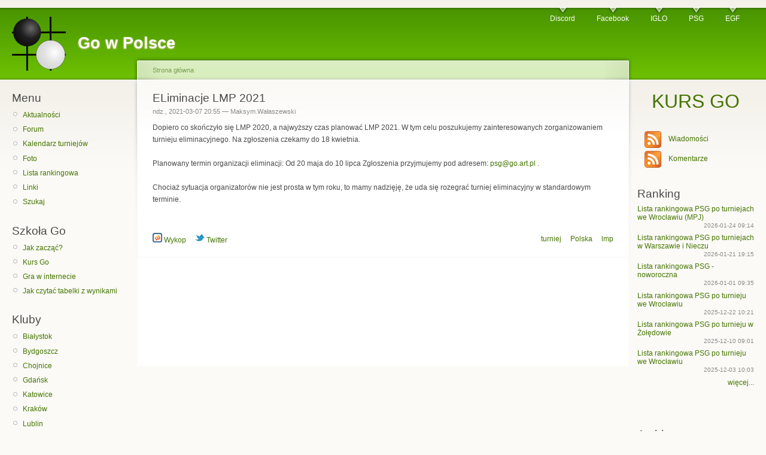

--- FILE ---
content_type: text/html; charset=utf-8
request_url: https://go.art.pl/n/2021/03/eliminacje-lmp-2021
body_size: 4735
content:
<!DOCTYPE html PUBLIC "-//W3C//DTD XHTML 1.0 Strict//EN"
  "http://www.w3.org/TR/xhtml1/DTD/xhtml1-strict.dtd">
<html xmlns="http://www.w3.org/1999/xhtml" xml:lang="pl" lang="pl" dir="ltr">
  <head>
<meta http-equiv="Content-Type" content="text/html; charset=utf-8" />
    <title>ELiminacje LMP 2021 | Go w Polsce</title>
    <meta http-equiv="Content-Type" content="text/html; charset=utf-8" />
<meta property="fb:app_id" content="310653598948337"/>

<meta property="og:title" content="ELiminacje LMP 2021"/>
<meta property="og:site_name" content="Go w Polsce"/>

<link rel="shortcut icon" href="/sites/default/files/goart_favicon.png" type="image/x-icon" />
	<meta property="og:image" content="http://go.art.pl/sites/default/files/goart_logo.png"/>
    <link type="text/css" rel="stylesheet" media="all" href="/sites/default/files/css/css_b9a820aaab177765897c53f51fe908c9.css" />
<link type="text/css" rel="stylesheet" media="print" href="/sites/default/files/css/css_cdd797edd37d0e04a78cca57b7b9de8e.css" />
    <script type="text/javascript" src="/sites/default/files/js/js_307fdfb1b9368ee9b9c4c26a7fc910fd.js"></script>
<script type="text/javascript">
<!--//--><![CDATA[//><!--
jQuery.extend(Drupal.settings, { "basePath": "/", "googleanalytics": { "trackOutbound": 1, "trackMailto": 1, "trackDownload": 1, "trackDownloadExtensions": "7z|aac|arc|arj|asf|asx|avi|bin|csv|doc|exe|flv|gif|gz|gzip|hqx|jar|jpe?g|js|mp(2|3|4|e?g)|mov(ie)?|msi|msp|pdf|phps|png|ppt|qtm?|ra(m|r)?|sea|sit|tar|tgz|torrent|txt|wav|wma|wmv|wpd|xls|xml|z|zip" } });
//--><!]]>
</script>
<script type="text/javascript">
<!--//--><![CDATA[//><!--
eidogoConfig = { theme: 'compact', skipCss: true, mode: 'view', showNavTree: false, showComments: true, showPlayerInfo: true, enableShortcuts: true, };
//--><!]]>
</script>
    <!--[if lt IE 7]>
      <link type="text/css" rel="stylesheet" media="all" href="/sites/default/themes/goart/fix-ie.css" />    <![endif]-->
  </head>
  <body class="sidebars">

<!-- Layout -->
  <div id="header-region" class="clear-block"></div>

  <div id="wrapper">
    <div id="container" class="clear-block">

      <div id="header">
        <div id="logo-floater">
        <h1><a href="/" title="Go w Polsce"><img src="/sites/default/files/goart_logo.png" alt="Go w Polsce" id="logo" /><span>Go w Polsce</span></a></h1>        </div>

                  <ul class="links primary-links"><li class="menu-2401 first"><a href="https://discord.gg/uJsSGBD" title="Serwer społeczności goistów na platformie Discord – Go / Baduk / Weiqi Polska">Discord</a></li>
<li class="menu-2400"><a href="https://www.facebook.com/groups/polscy.goisci" title="Grupa społeczności na Facebooku – Go / Baduk / Weiqi Polska">Facebook</a></li>
<li class="menu-2416"><a href="https://iglo.szalenisamuraje.org/" title="Internetowa Liga Go O! - IGLO">IGLO</a></li>
<li class="menu-141"><a href="https://psg.go.art.pl" title="Polskie Stowarzyszenie Go">PSG</a></li>
<li class="menu-214 last"><a href="https://www.eurogofed.org/" title="Europejska Federacja Go">EGF</a></li>
</ul>                                  
      </div> <!-- /header -->

              <div id="sidebar-left" class="sidebar">
                    <div id="block-menu-menu-mainmenu" class="clear-block block block-menu">

  <h2>Menu</h2>

  <div class="content"><ul class="menu"><li class="leaf first"><a href="/" title="">Aktualności</a></li>
<li class="leaf"><a href="/forum-go" title="">Forum</a></li>
<li class="leaf"><a href="/polski-kalendarz-turniejowy-2026" title="Polski kalendarz turniejowy 2026">Kalendarz turniejów</a></li>
<li class="leaf"><a href="/foto" title="Foto">Foto</a></li>
<li class="leaf"><a href="http://ranking.go.art.pl/kyudan/lista_psg.htm" title="Lista rankingowa Polskiego Stowarzyszenia Go">Lista rankingowa</a></li>
<li class="leaf"><a href="/linki" title="">Linki</a></li>
<li class="leaf last"><a href="/search" title="">Szukaj</a></li>
</ul></div>
</div>
<div id="block-menu-menu-dla-poczatkujacych" class="clear-block block block-menu">

  <h2>Szkoła Go</h2>

  <div class="content"><ul class="menu"><li class="leaf first"><a href="/jak-zaczac" title="">Jak zacząć?</a></li>
<li class="leaf"><a href="https://kursgo.pl" title="">Kurs Go</a></li>
<li class="leaf"><a href="/gra-w-internecie" title="">Gra w internecie</a></li>
<li class="leaf last"><a href="/jak-czytac-tabelki-z-wynikami" title="">Jak czytać tabelki z wynikami</a></li>
</ul></div>
</div>
<div id="block-menu-menu-kluby" class="clear-block block block-menu">

  <h2>Kluby</h2>

  <div class="content"><ul class="menu"><li class="leaf first"><a href="https://www.facebook.com/GoBialystok/" title="Białostocki Klub Go">Białystok</a></li>
<li class="leaf"><a href="http://bydgoszcz.go.art.pl/" title="">Bydgoszcz</a></li>
<li class="leaf"><a href="https://www.facebook.com/groups/387899213165463" title="Chojnicka Sekcja Go">Chojnice</a></li>
<li class="leaf"><a href="https://www.facebook.com/GdanskiKlubGo" title="Gdański Klub Go">Gdańsk</a></li>
<li class="leaf"><a href="https://szkolago.pl/slaski-klub-go" title="Śląski Klub Go">Katowice</a></li>
<li class="leaf"><a href="https://krakow.go.art.pl" title="">Kraków</a></li>
<li class="leaf"><a href="https://www.facebook.com/KlubGoLublin" title="">Lublin</a></li>
<li class="leaf"><a href="https://www.facebook.com/groups/234672149913513/" title="Olsztyński Klub Go &quot;Kosumi&quot;">Olsztyn</a></li>
<li class="leaf"><a href="https://poznan.go.art.pl" title="">Poznań</a></li>
<li class="leaf"><a href="https://go.art.pl/Rzeszow" title="Rzeszowski Klub Go &quot;Let&#039;s GO Rzeszów&quot;">Rzeszów</a></li>
<li class="leaf"><a href="https://sabatblog.org/klub-go-sandomierz/" title="Klub Go Sandomierz">Sandomierz</a></li>
<li class="leaf"><a href="https://szczecin.go.art.pl/" title="Porfirion">Szczecin</a></li>
<li class="leaf"><a href="https://torun.go.art.pl/" title="">Toruń</a></li>
<li class="leaf"><a href="https://warszawa.go.art.pl/" title="Warszawski Klub Go">Warszawa</a></li>
<li class="leaf last"><a href="https://wroclaw.go.art.pl/" title="">Wrocław</a></li>
</ul></div>
</div>
<div id="block-menu-menu-turnieje" class="clear-block block block-menu">

  <h2>Zestawienia</h2>

  <div class="content"><ul class="menu"><li class="leaf first"><a href="/mistrzostwa/lmp" title="">Mistrzostwa Polski</a></li>
<li class="leaf"><a href="/mistrzostwa/mpk" title="">Mistrzostwa Polski Kobiet</a></li>
<li class="leaf"><a href="/mistrzostwa/mpj" title="">Mistrzostwa Polski Juniorów</a></li>
<li class="leaf"><a href="/mistrzostwa/mpp" title="">Mistrzostwa Polski Par</a></li>
<li class="leaf"><a href="/grand-prix-psg" title="">Grand Prix PSG</a></li>
<li class="leaf"><a href="https://lsg.go.art.pl" title="">Letnia Szkoła Go</a></li>
<li class="leaf"><a href="/msie" title="">Mistrzostwa Świata i Europy</a></li>
<li class="leaf last"><a href="/system-psg" title="">System Rankingowy PSG</a></li>
</ul></div>
</div>
<div id="block-user-0" class="clear-block block block-user">

  <h2>Logowanie</h2>

  <div class="content"><form action="/n/2021/03/eliminacje-lmp-2021?destination=node%2F2104"  accept-charset="UTF-8" method="post" id="user-login-form">
<div><div class="form-item" id="edit-name-wrapper">
 <label for="edit-name">Nazwa użytkownika: <span class="form-required" title="Wypełnienie pola jest wymagane.">*</span></label>
 <input type="text" maxlength="60" name="name" id="edit-name" size="15" value="" class="form-text required" />
</div>
<div class="form-item" id="edit-pass-wrapper">
 <label for="edit-pass">Hasło: <span class="form-required" title="Wypełnienie pola jest wymagane.">*</span></label>
 <input type="password" name="pass" id="edit-pass"  maxlength="60"  size="15"  class="form-text required" />
</div>
<input type="submit" name="op" id="edit-submit" value="Zaloguj"  class="form-submit" />
<div class="item-list"><ul><li class="first last"><a href="/user/password" title="Umożliwia uzyskanie nowego hasła.">Prześlij nowe hasło</a></li>
</ul></div><input type="hidden" name="form_build_id" id="form-f1faf70caf1a881b88ae27a738b7409e" value="form-f1faf70caf1a881b88ae27a738b7409e"  />
<input type="hidden" name="form_id" id="edit-user-login-block" value="user_login_block"  />

</div></form>
</div>
</div>
        </div>
      
      <div id="center"><div id="squeeze"><div class="right-corner"><div class="left-corner">
          <div class="breadcrumb"><a href="/">Strona główna</a></div>                              <h2>ELiminacje LMP 2021</h2>                                                  <div class="clear-block">
            <div id="node-2104" class="node">



      <span class="submitted">ndz., 2021-03-07 20:55 — Maksym.Wałaszewski</span>
  
  <div class="content clear-block">
    Dopiero co skończyło się LMP 2020, a najwyższy czas planować LMP 2021. W tym celu poszukujemy zainteresowanych zorganizowaniem turnieju eliminacyjnego. Na zgłoszenia czekamy do 18 kwietnia. <br /><br />
Planowany termin organizacji eliminacji: Od 20 maja do 10 lipca
Zgłoszenia przyjmujemy pod adresem: <a href="mailto:psg@go.art.pl">psg@go.art.pl</a> . <br /><br />
Chociaż sytuacja organizatorów nie jest prosta w tym roku, to mamy nadzięję, że uda się rozegrać turniej eliminacyjny w standardowym terminie.<div class="fb-social-like-widget"><fb:like  href="https://go.art.pl/n/2021/03/eliminacje-lmp-2021" send="false" layout="standard" show_faces="true" width="350" action="like" font="verdana" colorscheme="light"></fb:like></div>  </div>

  <div class="clear-block">
    <div class="meta">
      
      <div class="terms"><ul class="links inline"><li class="taxonomy_term_6 first"><a href="/taxonomy/term/6" rel="tag" title="">turniej</a></li>
<li class="taxonomy_term_58"><a href="/taxonomy/term/58" rel="tag" title="">Polska </a></li>
<li class="taxonomy_term_15 last"><a href="/taxonomy/term/15" rel="tag" title="Liga Mistrzostw Polski">lmp</a></li>
</ul></div>
        </div>

          <div class="links"><ul class="links inline"><li class="service-links--pl-wykop first"><a href="http://www.wykop.pl/dodaj?url=https%3A%2F%2Fgo.art.pl%2Fn%2F2021%2F03%2Feliminacje-lmp-2021&amp;title=ELiminacje%20LMP%202021" title="Add to Wykop" class="service-links--pl-wykop" rel="nofollow"><img src="/sites/all/modules/service_links/images/_pl_wykop.png" alt="Wykop" title="" width="16" height="16" /> Wykop</a></li>
<li class="service-links-twitter last"><a href="http://twitter.com/share?url=https%3A%2F%2Fgo.art.pl%2Fn%2F2021%2F03%2Feliminacje-lmp-2021&amp;text=ELiminacje%20LMP%202021" title="Share this on Twitter" class="service-links-twitter" rel="nofollow"><img src="/sites/all/modules/service_links/images/twitter.png" alt="Twitter" title="" width="16" height="16" /> Twitter</a></li>
</ul></div>
      </div>

</div>
          </div>
                </div></div></div></div> <!-- /.left-corner, /.right-corner, /#squeeze, /#center -->

              <div id="sidebar-right" class="sidebar">
                    <div id="block-block-7" class="clear-block block block-block">


  <div class="content"><p style="text-align: center;"><span style="font-size: xx-large"><a href="http://kursgo.pl">KURS GO</a></span></p>
</div>
</div>
<div id="block-block-2" class="clear-block block block-block">


  <div class="content"><ul class="feed-list">
<li><a class="feed" href="http://go.art.pl/rss.xml"><img src="/static/images/icons/feed-icon-28x28.png" alt="" /></a><a class="feed" href="http://go.art.pl/rss.xml">Wiadomości</a></li>
<li><a class="feed" href="http://go.art.pl/comments-rss.xml"><img src="/static/images/icons/feed-icon-28x28.png" alt="" /></a><a class="feed" href="http://go.art.pl/comments-rss.xml">Komentarze</a></li>
</ul></div>
</div>
<div id="block-views-MiniNews-block_1" class="clear-block block block-views">

  <h2>Ranking</h2>

  <div class="content"><div class="view view-MiniNews view-id-MiniNews view-display-id-block_1 view-dom-id-1">
    
  
  
      <div class="view-content">
        <div class="views-row views-row-1 views-row-odd views-row-first">
      
  <div class="views-field-title">
                <span class="field-content"><a href="/mn/2026/01/lista-rankingowa-psg-po-turniejach-we-wroclawiu-mpj">Lista rankingowa PSG po turniejach we Wrocławiu (MPJ)</a></span>
  </div>
  
  <div class="views-field-created">
                <span class="field-content">2026-01-24 09:14</span>
  </div>
  </div>
  <div class="views-row views-row-2 views-row-even">
      
  <div class="views-field-title">
                <span class="field-content"><a href="/mn/2026/01/lista-rankingowa-psg-po-turniejach-w-warszawie-i-nieczu">Lista rankingowa PSG po turniejach w Warszawie i Nieczu</a></span>
  </div>
  
  <div class="views-field-created">
                <span class="field-content">2026-01-21 19:15</span>
  </div>
  </div>
  <div class="views-row views-row-3 views-row-odd">
      
  <div class="views-field-title">
                <span class="field-content"><a href="/mn/2026/01/lista-rankingowa-psg-noworoczna">Lista rankingowa PSG - noworoczna</a></span>
  </div>
  
  <div class="views-field-created">
                <span class="field-content">2026-01-01 09:35</span>
  </div>
  </div>
  <div class="views-row views-row-4 views-row-even">
      
  <div class="views-field-title">
                <span class="field-content"><a href="/mn/2025/12/lista-rankingowa-psg-po-turnieju-we-wroclawiu-0">Lista rankingowa PSG po turnieju we Wrocławiu</a></span>
  </div>
  
  <div class="views-field-created">
                <span class="field-content">2025-12-22 10:21</span>
  </div>
  </div>
  <div class="views-row views-row-5 views-row-odd">
      
  <div class="views-field-title">
                <span class="field-content"><a href="/mn/2025/12/lista-rankingowa-psg-po-turnieju-w-zoledowie">Lista rankingowa PSG po turnieju w Żołędowie</a></span>
  </div>
  
  <div class="views-field-created">
                <span class="field-content">2025-12-10 09:01</span>
  </div>
  </div>
  <div class="views-row views-row-6 views-row-even views-row-last">
      
  <div class="views-field-title">
                <span class="field-content"><a href="/mn/2025/12/lista-rankingowa-psg-po-turnieju-we-wroclawiu">Lista rankingowa PSG po turnieju we Wrocławiu</a></span>
  </div>
  
  <div class="views-field-created">
                <span class="field-content">2025-12-03 10:03</span>
  </div>
  </div>
    </div>
  
  
  
      
<div class="more-link">
  <a href="/mininews">
    więcej...  </a>
</div>
  
  
  
</div> </div>
</div>
<div id="block-fb_social_likebox-likebox" class="clear-block block block-fb_social_likebox">


  <div class="content"><fb:like-box  href="http://www.facebook.com/GowPolsce" width="210" height="260" colorscheme="light" connections="6" stream="false" header="false"></fb:like-box></div>
</div>
<div id="block-views-archive-block" class="clear-block block block-views">

  <h2>Archiwum</h2>

  <div class="content"><div class="view view-archive view-id-archive view-display-id-block view-dom-id-2">
    
  
  
      <div class="view-content">
      <div class="item-list">
  <ul class="views-summary">
      <li><a href="/archive/202601">styczeń 2026</a>
              (5)
          </li>
      <li><a href="/archive/202512">grudzień 2025</a>
              (3)
          </li>
      <li><a href="/archive/202511">listopad 2025</a>
              (4)
          </li>
      <li><a href="/archive/202510">październik 2025</a>
              (5)
          </li>
      <li><a href="/archive/202509">wrzesień 2025</a>
              (6)
          </li>
      <li><a href="/archive/202508">sierpień 2025</a>
              (8)
          </li>
      <li><a href="/archive/202507">lipiec 2025</a>
              (9)
          </li>
      <li><a href="/archive/202506">czerwiec 2025</a>
              (5)
          </li>
      <li><a href="/archive/202505">maj 2025</a>
              (4)
          </li>
      <li><a href="/archive/202504">kwiecień 2025</a>
              (2)
          </li>
      <li><a href="/archive/202503">marzec 2025</a>
              (4)
          </li>
      <li><a href="/archive/202502">luty 2025</a>
              (2)
          </li>
      <li><a href="/archive/202501">styczeń 2025</a>
              (5)
          </li>
      <li><a href="/archive/202412">grudzień 2024</a>
              (5)
          </li>
      <li><a href="/archive/202411">listopad 2024</a>
              (10)
          </li>
      <li><a href="/archive/202410">październik 2024</a>
              (4)
          </li>
      <li><a href="/archive/202409">wrzesień 2024</a>
              (6)
          </li>
      <li><a href="/archive/202408">sierpień 2024</a>
              (1)
          </li>
      <li><a href="/archive/202407">lipiec 2024</a>
              (5)
          </li>
      <li><a href="/archive/202406">czerwiec 2024</a>
              (9)
          </li>
    </ul>
</div>
    </div>
  
      <div class="item-list"><ul class="pager"><li class="pager-previous first">&nbsp;</li>
<li class="pager-current">1 of 11</li>
<li class="pager-next last"><a href="/n/2021/03/eliminacje-lmp-2021?page=1" class="active">››</a></li>
</ul></div>  
  
  
  
  
</div> </div>
</div>
        </div>
      
    </div> <!-- /container -->
  </div>

  <div id="footer-region" class="clear-block"><div id="block-block-1" class="clear-block block block-block">


  <div class="content">Hosting zapewnia <a href="https://psg.go.art.pl">Polskie Stowarzyszenie Go</a></div>
</div>
</div>
<!-- /layout -->

  <div id="fb-root"></div><script type="text/javascript">
     window.fbAsyncInit = function() {
       FB.init({
         appId: "310653598948337",
         status: true, 
         cookie: true,
         xfbml: true,
         channelUrl: "https://go.art.pl/fb_social/channel"
       });
       
       FB.Event.subscribe("edge.create", function(href, widget) {
_gaq.push(["_trackEvent", "Facebook like", "Drupal", href]);
});
       
         
     };
     (function() {
       var e = document.createElement('script'); 
       e.async = true;
       e.src = document.location.protocol + '//connect.facebook.net/pl_PL/all.js';
       document.getElementById('fb-root').appendChild(e);
     }());
  </script><script type="text/javascript">
<!--//--><![CDATA[//><!--
var _gaq = _gaq || [];_gaq.push(["_setAccount", "UA-7576816-2"]);_gaq.push(['_setCustomVar', 1, "User roles", "anonymous user", 2]);_gaq.push(["_trackPageview"]);(function() {var ga = document.createElement("script");ga.type = "text/javascript";ga.async = true;ga.src = ("https:" == document.location.protocol ? "https://ssl" : "http://www") + ".google-analytics.com/ga.js";var s = document.getElementsByTagName("script")[0];s.parentNode.insertBefore(ga, s);})();
//--><!]]>
</script>
<script type="text/javascript">//<![CDATA[
$(document).ready(function() {
  var editbox = $('#edit-name');
  if (editbox.val() == 'Anonymous' || editbox.val() == 'Anonim') {
    editbox.val('');
  }
});//]]></script>
  </body>
</html>


--- FILE ---
content_type: text/html; charset=utf-8
request_url: https://go.art.pl/n/2021/03/player/css/player.css
body_size: 9175
content:
<!DOCTYPE html PUBLIC "-//W3C//DTD XHTML 1.0 Strict//EN"
  "http://www.w3.org/TR/xhtml1/DTD/xhtml1-strict.dtd">
<html xmlns="http://www.w3.org/1999/xhtml" xml:lang="pl" lang="pl" dir="ltr">
  <head>
<meta http-equiv="Content-Type" content="text/html; charset=utf-8" />
    <title>Go w Polsce</title>
    <meta http-equiv="Content-Type" content="text/html; charset=utf-8" />
<meta property="fb:app_id" content="310653598948337"/>

<link rel="shortcut icon" href="/sites/default/files/goart_favicon.png" type="image/x-icon" />
	<meta property="og:image" content="http://go.art.pl/sites/default/files/goart_logo.png"/>
    <link type="text/css" rel="stylesheet" media="all" href="/sites/default/files/css/css_84838fe4bff5348511e57f6d8999111c.css" />
<link type="text/css" rel="stylesheet" media="print" href="/sites/default/files/css/css_cdd797edd37d0e04a78cca57b7b9de8e.css" />
    <script type="text/javascript" src="/sites/default/files/js/js_307fdfb1b9368ee9b9c4c26a7fc910fd.js"></script>
<script type="text/javascript">
<!--//--><![CDATA[//><!--
jQuery.extend(Drupal.settings, { "basePath": "/", "googleanalytics": { "trackOutbound": 1, "trackMailto": 1, "trackDownload": 1, "trackDownloadExtensions": "7z|aac|arc|arj|asf|asx|avi|bin|csv|doc|exe|flv|gif|gz|gzip|hqx|jar|jpe?g|js|mp(2|3|4|e?g)|mov(ie)?|msi|msp|pdf|phps|png|ppt|qtm?|ra(m|r)?|sea|sit|tar|tgz|torrent|txt|wav|wma|wmv|wpd|xls|xml|z|zip" } });
//--><!]]>
</script>
<script type="text/javascript">
<!--//--><![CDATA[//><!--
eidogoConfig = { theme: 'compact', skipCss: true, mode: 'view', showNavTree: false, showComments: true, showPlayerInfo: true, enableShortcuts: true, };
//--><!]]>
</script>
    <!--[if lt IE 7]>
      <link type="text/css" rel="stylesheet" media="all" href="/sites/default/themes/goart/fix-ie.css" />    <![endif]-->
  </head>
  <body class="sidebars">

<!-- Layout -->
  <div id="header-region" class="clear-block"></div>

  <div id="wrapper">
    <div id="container" class="clear-block">

      <div id="header">
        <div id="logo-floater">
        <h1><a href="/" title="Go w Polsce"><img src="/sites/default/files/goart_logo.png" alt="Go w Polsce" id="logo" /><span>Go w Polsce</span></a></h1>        </div>

                  <ul class="links primary-links"><li class="menu-2401 first"><a href="https://discord.gg/uJsSGBD" title="Serwer społeczności goistów na platformie Discord – Go / Baduk / Weiqi Polska">Discord</a></li>
<li class="menu-2400"><a href="https://www.facebook.com/groups/polscy.goisci" title="Grupa społeczności na Facebooku – Go / Baduk / Weiqi Polska">Facebook</a></li>
<li class="menu-2416"><a href="https://iglo.szalenisamuraje.org/" title="Internetowa Liga Go O! - IGLO">IGLO</a></li>
<li class="menu-141"><a href="https://psg.go.art.pl" title="Polskie Stowarzyszenie Go">PSG</a></li>
<li class="menu-214 last"><a href="https://www.eurogofed.org/" title="Europejska Federacja Go">EGF</a></li>
</ul>                                  
      </div> <!-- /header -->

              <div id="sidebar-left" class="sidebar">
                    <div id="block-menu-menu-mainmenu" class="clear-block block block-menu">

  <h2>Menu</h2>

  <div class="content"><ul class="menu"><li class="leaf first"><a href="/" title="">Aktualności</a></li>
<li class="leaf"><a href="/forum-go" title="">Forum</a></li>
<li class="leaf"><a href="/polski-kalendarz-turniejowy-2026" title="Polski kalendarz turniejowy 2026">Kalendarz turniejów</a></li>
<li class="leaf"><a href="/foto" title="Foto">Foto</a></li>
<li class="leaf"><a href="http://ranking.go.art.pl/kyudan/lista_psg.htm" title="Lista rankingowa Polskiego Stowarzyszenia Go">Lista rankingowa</a></li>
<li class="leaf"><a href="/linki" title="">Linki</a></li>
<li class="leaf last"><a href="/search" title="">Szukaj</a></li>
</ul></div>
</div>
<div id="block-menu-menu-dla-poczatkujacych" class="clear-block block block-menu">

  <h2>Szkoła Go</h2>

  <div class="content"><ul class="menu"><li class="leaf first"><a href="/jak-zaczac" title="">Jak zacząć?</a></li>
<li class="leaf"><a href="https://kursgo.pl" title="">Kurs Go</a></li>
<li class="leaf"><a href="/gra-w-internecie" title="">Gra w internecie</a></li>
<li class="leaf last"><a href="/jak-czytac-tabelki-z-wynikami" title="">Jak czytać tabelki z wynikami</a></li>
</ul></div>
</div>
<div id="block-menu-menu-kluby" class="clear-block block block-menu">

  <h2>Kluby</h2>

  <div class="content"><ul class="menu"><li class="leaf first"><a href="https://www.facebook.com/GoBialystok/" title="Białostocki Klub Go">Białystok</a></li>
<li class="leaf"><a href="http://bydgoszcz.go.art.pl/" title="">Bydgoszcz</a></li>
<li class="leaf"><a href="https://www.facebook.com/groups/387899213165463" title="Chojnicka Sekcja Go">Chojnice</a></li>
<li class="leaf"><a href="https://www.facebook.com/GdanskiKlubGo" title="Gdański Klub Go">Gdańsk</a></li>
<li class="leaf"><a href="https://szkolago.pl/slaski-klub-go" title="Śląski Klub Go">Katowice</a></li>
<li class="leaf"><a href="https://krakow.go.art.pl" title="">Kraków</a></li>
<li class="leaf"><a href="https://www.facebook.com/KlubGoLublin" title="">Lublin</a></li>
<li class="leaf"><a href="https://www.facebook.com/groups/234672149913513/" title="Olsztyński Klub Go &quot;Kosumi&quot;">Olsztyn</a></li>
<li class="leaf"><a href="https://poznan.go.art.pl" title="">Poznań</a></li>
<li class="leaf"><a href="https://go.art.pl/Rzeszow" title="Rzeszowski Klub Go &quot;Let&#039;s GO Rzeszów&quot;">Rzeszów</a></li>
<li class="leaf"><a href="https://sabatblog.org/klub-go-sandomierz/" title="Klub Go Sandomierz">Sandomierz</a></li>
<li class="leaf"><a href="https://szczecin.go.art.pl/" title="Porfirion">Szczecin</a></li>
<li class="leaf"><a href="https://torun.go.art.pl/" title="">Toruń</a></li>
<li class="leaf"><a href="https://warszawa.go.art.pl/" title="Warszawski Klub Go">Warszawa</a></li>
<li class="leaf last"><a href="https://wroclaw.go.art.pl/" title="">Wrocław</a></li>
</ul></div>
</div>
<div id="block-menu-menu-turnieje" class="clear-block block block-menu">

  <h2>Zestawienia</h2>

  <div class="content"><ul class="menu"><li class="leaf first"><a href="/mistrzostwa/lmp" title="">Mistrzostwa Polski</a></li>
<li class="leaf"><a href="/mistrzostwa/mpk" title="">Mistrzostwa Polski Kobiet</a></li>
<li class="leaf"><a href="/mistrzostwa/mpj" title="">Mistrzostwa Polski Juniorów</a></li>
<li class="leaf"><a href="/mistrzostwa/mpp" title="">Mistrzostwa Polski Par</a></li>
<li class="leaf"><a href="/grand-prix-psg" title="">Grand Prix PSG</a></li>
<li class="leaf"><a href="https://lsg.go.art.pl" title="">Letnia Szkoła Go</a></li>
<li class="leaf"><a href="/msie" title="">Mistrzostwa Świata i Europy</a></li>
<li class="leaf last"><a href="/system-psg" title="">System Rankingowy PSG</a></li>
</ul></div>
</div>
<div id="block-user-0" class="clear-block block block-user">

  <h2>Logowanie</h2>

  <div class="content"><form action="/n/2021/03/player/css/player.css?destination=n%2F2021%2F03%2Fplayer%2Fcss%2Fplayer.css"  accept-charset="UTF-8" method="post" id="user-login-form">
<div><div class="form-item" id="edit-name-wrapper">
 <label for="edit-name">Nazwa użytkownika: <span class="form-required" title="Wypełnienie pola jest wymagane.">*</span></label>
 <input type="text" maxlength="60" name="name" id="edit-name" size="15" value="" class="form-text required" />
</div>
<div class="form-item" id="edit-pass-wrapper">
 <label for="edit-pass">Hasło: <span class="form-required" title="Wypełnienie pola jest wymagane.">*</span></label>
 <input type="password" name="pass" id="edit-pass"  maxlength="60"  size="15"  class="form-text required" />
</div>
<input type="submit" name="op" id="edit-submit" value="Zaloguj"  class="form-submit" />
<div class="item-list"><ul><li class="first last"><a href="/user/password" title="Umożliwia uzyskanie nowego hasła.">Prześlij nowe hasło</a></li>
</ul></div><input type="hidden" name="form_build_id" id="form-07e15b4f0751235dd57d150f2ca42ba0" value="form-07e15b4f0751235dd57d150f2ca42ba0"  />
<input type="hidden" name="form_id" id="edit-user-login-block" value="user_login_block"  />

</div></form>
</div>
</div>
        </div>
      
      <div id="center"><div id="squeeze"><div class="right-corner"><div class="left-corner">
          <div class="breadcrumb"><a href="/">Strona główna</a></div>                                                                                <div class="clear-block">
            <div class="view view-news-by-date view-id-news_by_date view-display-id-page_1 view-dom-id-1">
    
  
  
      <div class="view-content">
        <div class="views-row views-row-1 views-row-odd views-row-first">
    <div id="node-2105" class="node">


  <h2><a href="/n/2021/03/wyniki-marcowego-turnieju-jako-takiego">Wyniki marcowego Turnieju Jako-Takiego</a></h2>

      <span class="submitted">śr., 2021-03-31 07:55 — W.Szychowiak</span>
  
  <div class="content clear-block">
    <p>W marcu odbył odbył się kolejny turniej handicapowy organizowany przez nasz klub. Sytuacja epidemiczna wymusza ich zdalny charakter i nie zanosi się by to szybko się zmieniło. Pomimo ograniczeń mamy swoja grupkę sympatyków i bawimy się nie najgorzej. Dzięki za udział, zapraszam na kolejny, który rusza już jutro, a wyniki turnieju marcowego poniżej:</p>

<h1>Turniej handicapowy:</h1>

<p>Pełen handicap, 40min=3x30s, kolejność wg. NBW, SOS, SODOS.</p><p>&nbsp;</p>

<table class="simple" align="center">
<tbody><tr>
<th class="left">&nbsp;Pl&nbsp;</th>
<th class="left">&nbsp;Name&nbsp;</th><th class="middle">&nbsp;Rank&nbsp;</th><th class="middle">&nbsp;Co&nbsp;</th><th class="middle">&nbsp;Club&nbsp;</th><th class="middle">R&nbsp;1&nbsp;</th><th class="middle">R&nbsp;2&nbsp;</th><th class="middle">R&nbsp;3&nbsp;</th><th class="middle">R&nbsp;4&nbsp;</th><th class="middle">R&nbsp;5&nbsp;</th><th class="middle">R&nbsp;6&nbsp;</th><th class="middle">NBW</th><th class="middle">SOS</th><th class="right">SODOS</th>
</tr>
<tr><td class="impair" align="right">   1&nbsp;</td><td class="impair">Dec Tomasz</td><td class="impair" align="center">14K</td><td class="impair" align="center">PL</td><td class="impair" align="center">Gdan</td><td class="impair" align="center"><strong>  14+/b2</strong></td><td class="impair" align="center"><strong>   2+/b2</strong></td><td class="impair" align="center"><strong>   8+/b4</strong></td><td class="impair" align="center"><strong>   3+/b6</strong></td><td class="impair" align="center">   5-/w7</td><td class="impair" align="center"><strong>   9+/b2</strong></td><td class="impair" align="center">5</td><td class="impair" align="center">22</td><td class="impair" align="center">18</td></tr>
<tr><td class="pair" align="right">   2&nbsp;</td><td class="pair">Pietrucha Szymon</td><td class="pair" align="center">12K</td><td class="pair" align="center">PL</td><td class="pair" align="center">Rzes</td><td class="pair" align="center"><strong>  20+/b0</strong></td><td class="pair" align="center">   1-/w2</td><td class="pair" align="center"><strong>  18+/b1</strong></td><td class="pair" align="center"><strong>   9+/w0</strong></td><td class="pair" align="center"><strong>   4+/b4</strong></td><td class="pair" align="center"><strong>   5+/w9</strong></td><td class="pair" align="center">5</td><td class="pair" align="center">17</td><td class="pair" align="center">12</td></tr>
<tr><td class="impair" align="right">   3&nbsp;</td><td class="impair">Barszcz Pawel</td><td class="impair" align="center">8K</td><td class="impair" align="center">PL</td><td class="impair" align="center">Rado</td><td class="impair" align="center"><strong>   7+/b2</strong></td><td class="impair" align="center"><strong>   4+/b0</strong></td><td class="impair" align="center"><strong>  15+/b3</strong></td><td class="impair" align="center">   1-/w6</td><td class="impair" align="center"><strong>   8+!w2</strong></td><td class="impair" align="center">   6-/w1</td><td class="impair" align="center">4</td><td class="impair" align="center">23</td><td class="impair" align="center">14</td></tr>
<tr><td class="pair" align="right">   4&nbsp;</td><td class="pair">Malkiewicz Cezary</td><td class="pair" align="center">8K</td><td class="pair" align="center">PL</td><td class="pair" align="center">Toru</td><td class="pair" align="center"><strong>   6+/w1</strong></td><td class="pair" align="center">   3-/w0</td><td class="pair" align="center"><strong>  13+/b4</strong></td><td class="pair" align="center"><strong>  15+/b3</strong></td><td class="pair" align="center">   2-/w4</td><td class="pair" align="center"><strong>  14+/w4</strong></td><td class="pair" align="center">4</td><td class="pair" align="center">22</td><td class="pair" align="center">13</td></tr>
<tr><td class="impair" align="right">   5&nbsp;</td><td class="impair">Klimek Krzysztof</td><td class="impair" align="center">21K</td><td class="impair" align="center">PL</td><td class="impair" align="center">Szcz</td><td class="impair" align="center"><strong>  11+/b0</strong></td><td class="impair" align="center"><strong>  16+/w2</strong></td><td class="impair" align="center">  17-/b5</td><td class="impair" align="center"><strong>  12+/b5</strong></td><td class="impair" align="center"><strong>   1+/b7</strong></td><td class="impair" align="center">   2-/b9</td><td class="impair" align="center">4</td><td class="impair" align="center">21</td><td class="impair" align="center">14</td></tr>
<tr><td class="pair" align="right">   6&nbsp;</td><td class="pair">Narog Krzysztof</td><td class="pair" align="center">9K</td><td class="pair" align="center">PL</td><td class="pair" align="center">Miel</td><td class="pair" align="center">   4-/b1</td><td class="pair" align="center"><strong>   7+/b3</strong></td><td class="pair" align="center"><strong>  10+/b5</strong></td><td class="pair" align="center">   8-/w1</td><td class="pair" align="center"><strong>  19+/b3</strong></td><td class="pair" align="center"><strong>   3+/b1</strong></td><td class="pair" align="center">4</td><td class="pair" align="center">18</td><td class="pair" align="center">11</td></tr>
<tr><td class="impair" align="right">   7&nbsp;</td><td class="impair">Kunek Marek</td><td class="impair" align="center">6K</td><td class="impair" align="center">PL</td><td class="impair" align="center">Soso</td><td class="impair" align="center">   3-/w2</td><td class="impair" align="center">   6-/w3</td><td class="impair" align="center"><strong>  19+/w0</strong></td><td class="impair" align="center"><strong>  10+/b2</strong></td><td class="impair" align="center"><strong>  13+/b2</strong></td><td class="impair" align="center"><strong>  11+/w9</strong></td><td class="impair" align="center">4</td><td class="impair" align="center">17</td><td class="impair" align="center">9</td></tr>
<tr><td class="pair" align="right">   8&nbsp;</td><td class="pair">Lewan Kamil</td><td class="pair" align="center">10K</td><td class="pair" align="center">PL</td><td class="pair" align="center">Toru</td><td class="pair" align="center"><strong>  18+/w1</strong></td><td class="pair" align="center"><strong>  17+/w6</strong></td><td class="pair" align="center">   1-/w4</td><td class="pair" align="center"><strong>   6+/b1</strong></td><td class="pair" align="center">   3-!b2</td><td class="pair" align="center">  10-/b6</td><td class="pair" align="center">3</td><td class="pair" align="center">19</td><td class="pair" align="center">7</td></tr>
<tr><td class="impair" align="right">   9&nbsp;</td><td class="impair">Golba Pawel</td><td class="impair" align="center">12K</td><td class="impair" align="center">PL</td><td class="impair" align="center">Rzes</td><td class="impair" align="center">   0-   </td><td class="impair" align="center"><strong>  14+/b0</strong></td><td class="impair" align="center"><strong>  12+/w4</strong></td><td class="impair" align="center">   2-/b0</td><td class="impair" align="center"><strong>  18+/b1</strong></td><td class="impair" align="center">   1-/w2</td><td class="impair" align="center">3</td><td class="impair" align="center">17</td><td class="impair" align="center">7</td></tr>
<tr><td class="pair" align="right">  10&nbsp;</td><td class="pair">Szychowiak Wojciech</td><td class="pair" align="center">4K</td><td class="pair" align="center">PL</td><td class="pair" align="center">Bydg</td><td class="pair" align="center">  13-/w0</td><td class="pair" align="center"><strong>  19+/w2</strong></td><td class="pair" align="center">   6-/w5</td><td class="pair" align="center">   7-/w2</td><td class="pair" align="center"><strong>  15+/w1</strong></td><td class="pair" align="center"><strong>   8+/w6</strong></td><td class="pair" align="center">3</td><td class="pair" align="center">17</td><td class="pair" align="center">6</td></tr>
<tr><td class="impair" align="right">  11&nbsp;</td><td class="impair">Cyrklaff Piotr</td><td class="impair" align="center">21K</td><td class="impair" align="center">PL</td><td class="impair" align="center">Bydg</td><td class="impair" align="center">   5-/w0</td><td class="impair" align="center">  12-/b5</td><td class="impair" align="center"><strong>  16+/w2</strong></td><td class="impair" align="center"><strong>  17+!b5</strong></td><td class="impair" align="center"><strong>  20+/b9</strong></td><td class="impair" align="center">   7-/b9</td><td class="impair" align="center">3</td><td class="impair" align="center">16</td><td class="impair" align="center">5</td></tr>
<tr><td class="pair" align="right">  12&nbsp;</td><td class="pair">Kluziak Maria</td><td class="pair" align="center">16K</td><td class="pair" align="center">PL</td><td class="pair" align="center">Krak</td><td class="pair" align="center">  17-/b0</td><td class="pair" align="center"><strong>  11+/w5</strong></td><td class="pair" align="center">   9-/b4</td><td class="pair" align="center">   5-/w5</td><td class="pair" align="center"><strong>  16+/w7</strong></td><td class="pair" align="center"><strong>  19+/b9</strong></td><td class="pair" align="center">3</td><td class="pair" align="center">15</td><td class="pair" align="center">6</td></tr>
<tr><td class="impair" align="right">  13&nbsp;</td><td class="impair">Rudnicki Lukasz</td><td class="impair" align="center">4K</td><td class="impair" align="center">PL</td><td class="impair" align="center">Wroc</td><td class="impair" align="center"><strong>  10+/b0</strong></td><td class="impair" align="center">  15-/w1</td><td class="impair" align="center">   4-/w4</td><td class="impair" align="center"><strong>  19+/w2</strong></td><td class="impair" align="center">   7-/w2</td><td class="impair" align="center"><strong>  18+/w7</strong></td><td class="impair" align="center">3</td><td class="impair" align="center">15</td><td class="impair" align="center">4</td></tr>
<tr><td class="pair" align="right">  14&nbsp;</td><td class="pair">Wesolek Przemyslaw</td><td class="pair" align="center">12K</td><td class="pair" align="center">PL</td><td class="pair" align="center">Pozn</td><td class="pair" align="center">   1-/w2</td><td class="pair" align="center">   9-/w0</td><td class="pair" align="center"><strong>  20+/w0</strong></td><td class="pair" align="center"><strong>  18+/b1</strong></td><td class="pair" align="center"><strong>  17+!w4</strong></td><td class="pair" align="center">   4-/b4</td><td class="pair" align="center">3</td><td class="pair" align="center">15</td><td class="pair" align="center">3</td></tr>
<tr><td class="impair" align="right">  15&nbsp;</td><td class="impair">Barcicki Tymoteusz</td><td class="impair" align="center">5K</td><td class="impair" align="center">PL</td><td class="impair" align="center">Pozn</td><td class="impair" align="center"><strong>  19+/w1</strong></td><td class="impair" align="center"><strong>  13+/b1</strong></td><td class="impair" align="center">   3-/w3</td><td class="impair" align="center">   4-/w3</td><td class="impair" align="center">  10-/b1</td><td class="impair" align="center"><strong>  20+/w7</strong></td><td class="impair" align="center">3</td><td class="impair" align="center">14</td><td class="impair" align="center">3</td></tr>
<tr><td class="pair" align="right">  16&nbsp;</td><td class="pair">Leszczynski Cyprian</td><td class="pair" align="center">23K</td><td class="pair" align="center">PL</td><td class="pair" align="center">Wars</td><td class="pair" align="center"><strong>   0+   </strong></td><td class="pair" align="center">   5-/b2</td><td class="pair" align="center">  11-/b2</td><td class="pair" align="center"><strong>  20+/b9</strong></td><td class="pair" align="center">  12-/b7</td><td class="pair" align="center"><strong>  17+/b7</strong></td><td class="pair" align="center">3</td><td class="pair" align="center">12</td><td class="pair" align="center">2</td></tr>
<tr><td class="impair" align="right">  17&nbsp;</td><td class="impair">Machowski Antoni</td><td class="impair" align="center">16K</td><td class="impair" align="center">PL</td><td class="impair" align="center">Krak</td><td class="impair" align="center"><strong>  12+/w0</strong></td><td class="impair" align="center">   8-/b6</td><td class="impair" align="center"><strong>   5+/w5</strong></td><td class="impair" align="center">  11-!w5</td><td class="impair" align="center">  14-!b4</td><td class="impair" align="center">  16-/w7</td><td class="impair" align="center">2</td><td class="impair" align="center">19</td><td class="impair" align="center">7</td></tr>
<tr><td class="pair" align="right">  18&nbsp;</td><td class="pair">Halas Przemyslaw</td><td class="pair" align="center">11K</td><td class="pair" align="center">PL</td><td class="pair" align="center">Bydg</td><td class="pair" align="center">   8-/b1</td><td class="pair" align="center"><strong>  20+/w1</strong></td><td class="pair" align="center">   2-/w1</td><td class="pair" align="center">  14-/w1</td><td class="pair" align="center">   9-/w1</td><td class="pair" align="center">  13-/b7</td><td class="pair" align="center">1</td><td class="pair" align="center">17</td><td class="pair" align="center">0</td></tr>
<tr><td class="impair" align="right">  19&nbsp;</td><td class="impair">Dabrowski Zygmunt</td><td class="impair" align="center">6K</td><td class="impair" align="center">PL</td><td class="impair" align="center">Wars</td><td class="impair" align="center">  15-/b1</td><td class="impair" align="center">  10-/b2</td><td class="impair" align="center">   7-/b0</td><td class="impair" align="center">  13-/b2</td><td class="impair" align="center">   6-/w3</td><td class="impair" align="center">  12-/w9</td><td class="impair" align="center">0</td><td class="impair" align="center">20</td><td class="impair" align="center">0</td></tr>
<tr><td class="pair" align="right">  20&nbsp;</td><td class="pair">Holender Janusz</td><td class="pair" align="center">12K</td><td class="pair" align="center">GB</td><td class="pair" align="center">Penn</td><td class="pair" align="center">   2-/w0</td><td class="pair" align="center">  18-/b1</td><td class="pair" align="center">  14-/b0</td><td class="pair" align="center">  16-/w9</td><td class="pair" align="center">  11-/w9</td><td class="pair" align="center">  15-/b7</td><td class="pair" align="center">0</td><td class="pair" align="center">18</td><td class="pair" align="center">0</td></tr>
</tbody></table>
 <p>Zapraszamy serdecznie na <strong><a href="http://bydgoszcz.go.art.pl/turnieje/najbliszy-turniej">kolejne turniej</a></strong>. Do czasu wznowienia zajęć w naszej szkole będziemy organizować turniej za turniejem na KGS i OGS. Jak chcesz się dopisać to zagadaj któregoś z klubowiczów. Kwietniowa edycja turnieju handicapowego rusza już jutro. </p>

<p>Na stronie <strong><a>tegorocznego pucharu</a></strong> odnajdziecie: inne wyniki, terminy następnych turniejów i bieżącą klasyfikacje pucharową. Turnieje na KGS liczą się do klasyfikacji pucharowej z rangą 1/2.</p>

<p>W grudniu - odbędzie się Wielki Finał naszych tegorocznych zmagań - nasz turniej <strong><a>Grand Prix</a></strong>. Serdecznie zapraszam uczestników wszystkich imprez, kibiców i sympatyków. Zachęcam do zgłoszenia swojego udziału na stronie turnieju. COVID sprawia, że chwilowo nie możemy zorganizować żadnego turnieju w szkole. Pracujemy nad jakim sensownym rozwiązanie...</p>

<p>W grudniu odbędą się, miejmy nadzieję, że też u nas  <strong><a>Mistrzostwa Polski Juniorów 2022</a></strong> Dla dzieci i młodzieży obecność obowiązkowa! ;-). Wygląda na to, że pewno będziemy musieli utrzymać zdalną formułę imprezy :'-/. Szczegóły niebawem...</p><div class="fb-social-like-widget"><fb:like  href="https://go.art.pl/n/2021/03/wyniki-marcowego-turnieju-jako-takiego" send="false" layout="standard" show_faces="true" width="350" action="like" font="verdana" colorscheme="light"></fb:like></div>  </div>

  <div class="clear-block">
    <div class="meta">
        </div>

          <div class="links"><ul class="links inline"><li class="service-links--pl-wykop first"><a href="http://www.wykop.pl/dodaj?url=https%3A%2F%2Fgo.art.pl%2Fn%2F2021%2F03%2Fwyniki-marcowego-turnieju-jako-takiego&amp;title=Wyniki%20marcowego%20Turnieju%20Jako-Takiego" title="Add to Wykop" class="service-links--pl-wykop" rel="nofollow"><img src="/sites/all/modules/service_links/images/_pl_wykop.png" alt="Wykop" title="" width="16" height="16" /> Wykop</a></li>
<li class="service-links-twitter last"><a href="http://twitter.com/share?url=https%3A%2F%2Fgo.art.pl%2Fn%2F2021%2F03%2Fwyniki-marcowego-turnieju-jako-takiego&amp;text=Wyniki%20marcowego%20Turnieju%20Jako-Takiego" title="Share this on Twitter" class="service-links-twitter" rel="nofollow"><img src="/sites/all/modules/service_links/images/twitter.png" alt="Twitter" title="" width="16" height="16" /> Twitter</a></li>
</ul></div>
      </div>

</div>
  </div>
  <div class="views-row views-row-2 views-row-even">
    <div id="node-2104" class="node">


  <h2><a href="/n/2021/03/eliminacje-lmp-2021">ELiminacje LMP 2021</a></h2>

      <span class="submitted">ndz., 2021-03-07 20:55 — Maksym.Wałaszewski</span>
  
  <div class="content clear-block">
    Dopiero co skończyło się LMP 2020, a najwyższy czas planować LMP 2021. W tym celu poszukujemy zainteresowanych zorganizowaniem turnieju eliminacyjnego. Na zgłoszenia czekamy do 18 kwietnia. <br /><br />
Planowany termin organizacji eliminacji: Od 20 maja do 10 lipca
Zgłoszenia przyjmujemy pod adresem: <a href="mailto:psg@go.art.pl">psg@go.art.pl</a> . <br /><br />
Chociaż sytuacja organizatorów nie jest prosta w tym roku, to mamy nadzięję, że uda się rozegrać turniej eliminacyjny w standardowym terminie.<div class="fb-social-like-widget"><fb:like  href="https://go.art.pl/n/2021/03/eliminacje-lmp-2021" send="false" layout="standard" show_faces="true" width="350" action="like" font="verdana" colorscheme="light"></fb:like></div>  </div>

  <div class="clear-block">
    <div class="meta">
        </div>

          <div class="links"><ul class="links inline"><li class="service-links--pl-wykop first"><a href="http://www.wykop.pl/dodaj?url=https%3A%2F%2Fgo.art.pl%2Fn%2F2021%2F03%2Feliminacje-lmp-2021&amp;title=ELiminacje%20LMP%202021" title="Add to Wykop" class="service-links--pl-wykop" rel="nofollow"><img src="/sites/all/modules/service_links/images/_pl_wykop.png" alt="Wykop" title="" width="16" height="16" /> Wykop</a></li>
<li class="service-links-twitter last"><a href="http://twitter.com/share?url=https%3A%2F%2Fgo.art.pl%2Fn%2F2021%2F03%2Feliminacje-lmp-2021&amp;text=ELiminacje%20LMP%202021" title="Share this on Twitter" class="service-links-twitter" rel="nofollow"><img src="/sites/all/modules/service_links/images/twitter.png" alt="Twitter" title="" width="16" height="16" /> Twitter</a></li>
</ul></div>
      </div>

</div>
  </div>
  <div class="views-row views-row-3 views-row-odd">
    <div id="node-2103" class="node">


  <h2><a href="/n/2021/03/lmp-2020">LMP 2020</a></h2>

      <span class="submitted">pt., 2021-03-05 13:59 — Maksym.Wałaszewski</span>
  
  <div class="content clear-block">
    21. lutego zakończyło się LMP 2020, które z powodów epidemiologicznych zostało zorganizowane z opóźnieniem i w nietypowym formacie. Gracze zostali zebrani w dwóch czteroosobowych grupach w Poznaniu i Warszawie, które grały ze sobą na serwerze OGS. Dziękujemy Stowarzyszeniu Honte oraz Leszkowi Sołdanowi za udostępnienie  miejsc do gry. Wyniki :<br /><br />
I miejsce : <b>Stanisław Frejlak</b><br />
II miejsce : <b>Marcin Majka</b><br />
III miejsce : <b>Leszek Sołdan</b><br />
IV miejsce : <b>Kamil Chwedyna</b><br />
<br />
Gratulujemy! Pełne wyniki oraz zapisy gier można znaleźć na stronie mistrzostw: <a href="https://mp.go.art.pl/2020/pl" title="https://mp.go.art.pl/2020/pl">https://mp.go.art.pl/2020/pl</a> <br /><br />
Chcielibyśmy też podziękować wszystkim, bez których te mistrzostwa nie mogłyby się odbyć. Firmie Wunderman Thompson Technology Poland
 za wsparcie i podarunki dla uczestników,  naszej ekipie sędziów za poświęcony czas, Lukasowi Podperze za poprowadzenie komentarzy oraz zawodnikom, którzy dostarczyli nam tak wielu ekscytującyhch gier!<div class="fb-social-like-widget"><fb:like  href="https://go.art.pl/n/2021/03/lmp-2020" send="false" layout="standard" show_faces="true" width="350" action="like" font="verdana" colorscheme="light"></fb:like></div>  </div>

  <div class="clear-block">
    <div class="meta">
        </div>

          <div class="links"><ul class="links inline"><li class="service-links--pl-wykop first"><a href="http://www.wykop.pl/dodaj?url=https%3A%2F%2Fgo.art.pl%2Fn%2F2021%2F03%2Flmp-2020&amp;title=LMP%202020" title="Add to Wykop" class="service-links--pl-wykop" rel="nofollow"><img src="/sites/all/modules/service_links/images/_pl_wykop.png" alt="Wykop" title="" width="16" height="16" /> Wykop</a></li>
<li class="service-links-twitter last"><a href="http://twitter.com/share?url=https%3A%2F%2Fgo.art.pl%2Fn%2F2021%2F03%2Flmp-2020&amp;text=LMP%202020" title="Share this on Twitter" class="service-links-twitter" rel="nofollow"><img src="/sites/all/modules/service_links/images/twitter.png" alt="Twitter" title="" width="16" height="16" /> Twitter</a></li>
</ul></div>
      </div>

</div>
  </div>
  <div class="views-row views-row-4 views-row-even views-row-last">
    <div id="node-2101" class="node">


  <h2><a href="/n/2021/03/wyniki-lutowego-turnieju-jako-takiego">Wyniki lutowego Turnieju Jako-Takiego</a></h2>

      <span class="submitted">śr., 2021-03-03 19:49 — W.Szychowiak</span>
  
  <div class="content clear-block">
    <p>W lutym odbył odbył się kolejny turniej handicapowy organizowany przez nasz klub. Sytuacja epidemiczna wymusza ich zdalny charakter i nie zanosi się by to szybko sie zmieniło. Pomimo ograniczeń mamy swoja grupkę sympatyków i bawimy się nie najgorzej. Dzięki za udział, zapraszam na kolejny (pierwsza runda w toku), a wyniki turnieju lutowego poniżej:</p>

<h1>Turniej handicapowy:</h1>

<p>Pełen handicap, 40min=3x30s, kolejność wg. NBW, SOS, SODOS.</p><p>&nbsp;</p><table class="simple" align="center"><tbody><tr><th class="left">M-ce</th>

<th class="left">&nbsp;Name&nbsp;</th><th class="middle">&nbsp;Rank&nbsp;</th><th class="middle">&nbsp;Club&nbsp;</th><th class="middle">R&nbsp;1&nbsp;</th><th class="middle">R&nbsp;2&nbsp;</th><th class="middle">R&nbsp;3&nbsp;</th><th class="middle">R&nbsp;4&nbsp;</th><th class="middle">R&nbsp;5&nbsp;</th><th class="middle">R&nbsp;6&nbsp;</th><th class="middle">NBW</th><th class="middle">SOS</th><th class="right">SODOS</th>
</tr>
<tr><td class="impair" align="right">1&nbsp;</td><td class="impair">Wierzbowski Lukasz</td><td class="impair" align="center">3K</td><td class="impair" align="center">Bydg</td><td class="impair" align="center"><strong>  16+/w0</strong></td><td class="impair" align="center"><strong>   6+/w1</strong></td><td class="impair" align="center">   2-/w5</td><td class="impair" align="center"><strong>  19+/w1</strong></td><td class="impair" align="center"><strong>   4+/w6</strong></td><td class="impair" align="center"><strong>   8+/w9</strong></td><td class="impair" align="center">5</td><td class="impair" align="center">22</td><td class="impair" align="center">17</td></tr>
<tr><td class="pair" align="right">2&nbsp;</td><td class="pair">Wysokinski Lukasz</td><td class="pair" align="center">8K</td><td class="pair" align="center">Wars</td><td class="pair" align="center"><strong>  11+/b2</strong></td><td class="pair" align="center"><strong>  22+/b2</strong></td><td class="pair" align="center"><strong>   1+/b5</strong></td><td class="pair" align="center"><strong>   4+/w1</strong></td><td class="pair" align="center"><strong>   9+/w4</strong></td><td class="pair" align="center">   3-/w7</td><td class="pair" align="center">5</td><td class="pair" align="center">22</td><td class="pair" align="center">17</td></tr>
<tr><td class="impair" align="right">3&nbsp;</td><td class="impair">Dec Tomasz</td><td class="impair" align="center">15K</td><td class="impair" align="center">Gdan</td><td class="impair" align="center">   9-/b3</td><td class="impair" align="center"><strong>  21+/b4</strong></td><td class="impair" align="center"><strong>  12+/b5</strong></td><td class="impair" align="center"><strong>  23+/b0</strong></td><td class="impair" align="center"><strong>   7+/w1</strong></td><td class="impair" align="center"><strong>   2+/b7</strong></td><td class="impair" align="center">5</td><td class="impair" align="center">19</td><td class="impair" align="center">16</td></tr>
<tr><td class="pair" align="right">4&nbsp;</td><td class="pair">Narog Krzysztof</td><td class="pair" align="center">9K</td><td class="pair" align="center">Miel</td><td class="pair" align="center"><strong>  12+/w1</strong></td><td class="pair" align="center"><strong>   5+/b1</strong></td><td class="pair" align="center"><strong>   9+/w3</strong></td><td class="pair" align="center">   2-/b1</td><td class="pair" align="center">   1-/b6</td><td class="pair" align="center"><strong>  10+/w1</strong></td><td class="pair" align="center">4</td><td class="pair" align="center">23</td><td class="pair" align="center">13</td></tr>
<tr><td class="impair" align="right">5&nbsp;</td><td class="impair">Paterczyk Dariusz</td><td class="impair" align="center">8K</td><td class="impair" align="center">Pozn</td><td class="impair" align="center"><strong>  14+/w0</strong></td><td class="impair" align="center">   4-/w1</td><td class="impair" align="center"><strong>  10+/w2</strong></td><td class="impair" align="center"><strong>   6+/b4</strong></td><td class="impair" align="center">  11-/b2</td><td class="impair" align="center"><strong>  13+/b3</strong></td><td class="impair" align="center">4</td><td class="impair" align="center">20</td><td class="impair" align="center">13</td></tr>
<tr><td class="pair" align="right">6&nbsp;</td><td class="pair">Rudnicki Lukasz</td><td class="pair" align="center">4K</td><td class="pair" align="center">Wroc</td><td class="pair" align="center"><strong>  19+/b0</strong></td><td class="pair" align="center">   1-/b1</td><td class="pair" align="center"><strong>  13+/w1</strong></td><td class="pair" align="center">   5-/w4</td><td class="pair" align="center"><strong>  16+/b1</strong></td><td class="pair" align="center"><strong>  11+/w2</strong></td><td class="pair" align="center">4</td><td class="pair" align="center">20</td><td class="pair" align="center">11</td></tr>
<tr><td class="impair" align="right">7&nbsp;</td><td class="impair">Machowski Antoni</td><td class="impair" align="center">16K</td><td class="impair" align="center">Krak</td><td class="impair" align="center">  18-/w1</td><td class="impair" align="center"><strong>  15+/w0</strong></td><td class="impair" align="center"><strong>  20+/w5</strong></td><td class="impair" align="center"><strong>   8+/w8</strong></td><td class="impair" align="center">   3-/b1</td><td class="impair" align="center"><strong>   9+/b4</strong></td><td class="impair" align="center">4</td><td class="impair" align="center">19</td><td class="impair" align="center">12</td></tr>
<tr><td class="pair" align="right">8&nbsp;</td><td class="pair">Leszczynski Cyprian</td><td class="pair" align="center">24K</td><td class="pair" align="center">Wars</td><td class="pair" align="center"><strong>   0+   </strong></td><td class="pair" align="center"><strong>  20+/b3</strong></td><td class="pair" align="center"><strong>  23+/b9</strong></td><td class="pair" align="center">   7-/b8</td><td class="pair" align="center"><strong>  18+/b7</strong></td><td class="pair" align="center">   1-/b9</td><td class="pair" align="center">4</td><td class="pair" align="center">15</td><td class="pair" align="center">6</td></tr>
<tr><td class="impair" align="right">9&nbsp;</td><td class="impair">Pietrucha Szymon</td><td class="impair" align="center">12K</td><td class="impair" align="center">Rzes</td><td class="impair" align="center"><strong>   3+/w3</strong></td><td class="impair" align="center"><strong>  10+/b2</strong></td><td class="impair" align="center">   4-/b3</td><td class="impair" align="center"><strong>  13+/b7</strong></td><td class="impair" align="center">   2-/b4</td><td class="impair" align="center">   7-/w4</td><td class="impair" align="center">3</td><td class="impair" align="center">24</td><td class="impair" align="center">11</td></tr>
<tr><td class="pair" align="right">10&nbsp;</td><td class="pair">Lewan Kamil</td><td class="pair" align="center">10K</td><td class="pair" align="center">Toru</td><td class="pair" align="center"><strong>  21+/w1</strong></td><td class="pair" align="center">   9-/w2</td><td class="pair" align="center">   5-/b2</td><td class="pair" align="center"><strong>  14+/b2</strong></td><td class="pair" align="center"><strong>  12+/w0</strong></td><td class="pair" align="center">   4-/b1</td><td class="pair" align="center">3</td><td class="pair" align="center">19</td><td class="pair" align="center">8</td></tr>
<tr><td class="impair" align="right">11&nbsp;</td><td class="impair">Kunek Marek</td><td class="impair" align="center">6K</td><td class="impair" align="center">Soso</td><td class="impair" align="center">   2-/w2</td><td class="impair" align="center">  13-/b1</td><td class="impair" align="center"><strong>  24+/b2</strong></td><td class="impair" align="center"><strong>  21+/w5</strong></td><td class="impair" align="center"><strong>   5+/w2</strong></td><td class="impair" align="center">   6-/b2</td><td class="impair" align="center">3</td><td class="impair" align="center">18</td><td class="impair" align="center">6</td></tr>
<tr><td class="pair" align="right">12&nbsp;</td><td class="pair">Nejman Damian</td><td class="pair" align="center">10K</td><td class="pair" align="center">Wars</td><td class="pair" align="center">   4-/b1</td><td class="pair" align="center"><strong>  14+/b2</strong></td><td class="pair" align="center">   3-/w5</td><td class="pair" align="center"><strong>  24+/b6</strong></td><td class="pair" align="center">  10-/b0</td><td class="pair" align="center"><strong>  15+/w6</strong></td><td class="pair" align="center">3</td><td class="pair" align="center">18</td><td class="pair" align="center">6</td></tr>
<tr><td class="impair" align="right">13&nbsp;</td><td class="impair">Barcicki Tymoteusz</td><td class="impair" align="center">5K</td><td class="impair" align="center">Pozn</td><td class="impair" align="center"><strong>  24+/b1</strong></td><td class="impair" align="center"><strong>  11+/w1</strong></td><td class="impair" align="center">   6-/b1</td><td class="impair" align="center">   9-/w7</td><td class="impair" align="center"><strong>  19+/b1</strong></td><td class="impair" align="center">   5-/w3</td><td class="impair" align="center">3</td><td class="impair" align="center">16</td><td class="impair" align="center">5</td></tr>
<tr><td class="pair" align="right">14&nbsp;</td><td class="pair">Malkiewicz Cezary</td><td class="pair" align="center">8K</td><td class="pair" align="center">Toru</td><td class="pair" align="center">   5-/b0</td><td class="pair" align="center">  12-/w2</td><td class="pair" align="center"><strong>  25+/w4</strong></td><td class="pair" align="center">  10-/w2</td><td class="pair" align="center"><strong>  22+/b2</strong></td><td class="pair" align="center"><strong>  18+/w9</strong></td><td class="pair" align="center">3</td><td class="pair" align="center">14</td><td class="pair" align="center">4</td></tr>
<tr><td class="impair" align="right">15&nbsp;</td><td class="impair">Kluziak Maria</td><td class="impair" align="center">16K</td><td class="impair" align="center">Krak</td><td class="impair" align="center">  23-/b1</td><td class="impair" align="center">   7-/b0</td><td class="impair" align="center"><strong>  18+/w1</strong></td><td class="impair" align="center"><strong>  25+/b4</strong></td><td class="impair" align="center"><strong>  20+/w5</strong></td><td class="impair" align="center">  12-/b6</td><td class="impair" align="center">3</td><td class="impair" align="center">13</td><td class="impair" align="center">4</td></tr>
<tr><td class="pair" align="right">16&nbsp;</td><td class="pair">Kruk Bogdan</td><td class="pair" align="center">3K</td><td class="pair" align="center">Biel</td><td class="pair" align="center">   1-/b0</td><td class="pair" align="center">  24-!w1</td><td class="pair" align="center"><strong>  26+/w2</strong></td><td class="pair" align="center"><strong>  22+/w3</strong></td><td class="pair" align="center">   6-/w1</td><td class="pair" align="center"><strong>  19+/w1</strong></td><td class="pair" align="center">3</td><td class="pair" align="center">13</td><td class="pair" align="center">4</td></tr>
<tr><td class="impair" align="right">17&nbsp;</td><td class="impair">Zarzecki Kamil</td><td class="impair" align="center">18K</td><td class="impair" align="center">Rzes</td><td class="impair" align="center">  20-!w3</td><td class="impair" align="center"><strong>   0+   </strong></td><td class="impair" align="center">  21-/b7</td><td class="impair" align="center"><strong>   0+   </strong></td><td class="impair" align="center"><strong>  27+/b6</strong></td><td class="impair" align="center">  25-!b6</td><td class="impair" align="center">3</td><td class="impair" align="center">4</td><td class="impair" align="center">0</td></tr>
<tr><td class="pair" align="right">18&nbsp;</td><td class="pair">Golis Tomasz</td><td class="pair" align="center">17K</td><td class="pair" align="center">Pozn</td><td class="pair" align="center"><strong>   7+/b1</strong></td><td class="pair" align="center">  23-/b2</td><td class="pair" align="center">  15-/b1</td><td class="pair" align="center"><strong>  20+/w4</strong></td><td class="pair" align="center">   8-/w7</td><td class="pair" align="center">  14-/b9</td><td class="pair" align="center">2</td><td class="pair" align="center">18</td><td class="pair" align="center">6</td></tr>
<tr><td class="impair" align="right">19&nbsp;</td><td class="impair">Szychowiak Wojciech</td><td class="impair" align="center">4K</td><td class="impair" align="center">Bydg</td><td class="impair" align="center">   6-/w0</td><td class="impair" align="center"><strong>  26+/w1</strong></td><td class="impair" align="center"><strong>  22+/w2</strong></td><td class="impair" align="center">   1-/b1</td><td class="impair" align="center">  13-/w1</td><td class="impair" align="center">  16-/b1</td><td class="impair" align="center">2</td><td class="impair" align="center">17</td><td class="impair" align="center">2</td></tr>
<tr><td class="pair" align="right">20&nbsp;</td><td class="pair">Cyrklaff Piotr</td><td class="pair" align="center">21K</td><td class="pair" align="center">Bydg</td><td class="pair" align="center"><strong>  17+!b3</strong></td><td class="pair" align="center">   8-/w3</td><td class="pair" align="center">   7-/b5</td><td class="pair" align="center">  18-/b4</td><td class="pair" align="center">  15-/b5</td><td class="pair" align="center"><strong>   0+   </strong></td><td class="pair" align="center">2</td><td class="pair" align="center">16</td><td class="pair" align="center">3</td></tr>
<tr><td class="impair" align="right">21&nbsp;</td><td class="impair">Halas Przemyslaw</td><td class="impair" align="center">11K</td><td class="impair" align="center">Bydg</td><td class="impair" align="center">  10-/b1</td><td class="impair" align="center">   3-/w4</td><td class="impair" align="center"><strong>  17+/w7</strong></td><td class="impair" align="center">  11-/b5</td><td class="impair" align="center"><strong>  25+/w1</strong></td><td class="impair" align="center">  22-/b5</td><td class="impair" align="center">2</td><td class="impair" align="center">16</td><td class="impair" align="center">3</td></tr>
<tr><td class="pair" align="right">22&nbsp;</td><td class="pair">Dabrowski Zygmunt</td><td class="pair" align="center">6K</td><td class="pair" align="center">Wars</td><td class="pair" align="center"><strong>  26+/b1</strong></td><td class="pair" align="center">   2-/w2</td><td class="pair" align="center">  19-/b2</td><td class="pair" align="center">  16-/b3</td><td class="pair" align="center">  14-/w2</td><td class="pair" align="center"><strong>  21+/w5</strong></td><td class="pair" align="center">2</td><td class="pair" align="center">15</td><td class="pair" align="center">2</td></tr>
<tr><td class="impair" align="right">23&nbsp;</td><td class="impair">Szamrowicz Piotr</td><td class="impair" align="center">15K</td><td class="impair" align="center">Bydg</td><td class="impair" align="center"><strong>  15+/w1</strong></td><td class="impair" align="center"><strong>  18+/w2</strong></td><td class="impair" align="center">   8-/w9</td><td class="impair" align="center">   3-/w0</td><td class="impair" align="center">   0-   </td><td class="impair" align="center">   0-   </td><td class="impair" align="center">2</td><td class="impair" align="center">14</td><td class="impair" align="center">5</td></tr>
<tr><td class="pair" align="right">24&nbsp;</td><td class="pair">Wisniewski Tomasz</td><td class="pair" align="center">4K</td><td class="pair" align="center">Wars</td><td class="pair" align="center">  13-/w1</td><td class="pair" align="center">  16-!b1</td><td class="pair" align="center">  11-/w2</td><td class="pair" align="center">  12-/w6</td><td class="pair" align="center">   0-   </td><td class="pair" align="center">   0-   </td><td class="pair" align="center">0</td><td class="pair" align="center">12</td><td class="pair" align="center">0</td></tr>
<tr><td class="impair" align="right">25&nbsp;</td><td class="impair">Holender Janusz</td><td class="impair" align="center">12K</td><td class="impair" align="center">Penn</td><td class="impair" align="center">   0-   </td><td class="impair" align="center">   0-   </td><td class="impair" align="center">  14-/b4</td><td class="impair" align="center">  15-/w4</td><td class="impair" align="center">  21-/b1</td><td class="impair" align="center">  17-!w6</td><td class="impair" align="center">0</td><td class="impair" align="center">11</td><td class="impair" align="center">0</td></tr>
<tr><td class="pair" align="right">26&nbsp;</td><td class="pair">Doruch Cyprian</td><td class="pair" align="center">5K</td><td class="pair" align="center">Wroc</td><td class="pair" align="center">  22-/w1</td><td class="pair" align="center">  19-/b1</td><td class="pair" align="center">  16-/b2</td><td class="pair" align="center">   0-   </td><td class="pair" align="center">   0-   </td><td class="pair" align="center">   0-   </td><td class="pair" align="center">0</td><td class="pair" align="center">7</td><td class="pair" align="center">0</td></tr>
<tr><td class="impair" align="right">27&nbsp;</td><td class="impair">Golba Pawel</td><td class="impair" align="center">12K</td><td class="impair" align="center">Rzes</td><td class="impair" align="center">   0-   </td><td class="impair" align="center">   0-   </td><td class="impair" align="center">   0-   </td><td class="impair" align="center">   0-   </td><td class="impair" align="center">  17-/w6</td><td class="impair" align="center">   0-   </td><td class="impair" align="center">0</td><td class="impair" align="center">3</td><td class="impair" align="center">0</td></tr>
</tbody></table>
 
<p>Zapraszamy serdecznie na <strong><a href="http://bydgoszcz.go.art.pl/turnieje/najbliszy-turniej">kolejne turniej</a></strong>. Do czasu wznowienia zajęć w naszej szkole będziemy organizować turniej za turniejem na KGS i OGS. Jak chcesz się dopisać to zagadaj któregoś z klubowiczów. Marcowa edycja turnieju handicapowego już ruszyła ale jakby ktoś jeszcze zapragnął dołączy to nikt nie będzie miał nic przeciwko.. </p>

<p>Na stronie <strong><a href="https://drive.google.com/file/d/1sREm7EnezxKgRhMfuGohPtDibFYSazaV/view?usp=sharing">tegorocznego pucharu</a></strong> odnajdziecie: inne wyniki, terminy następnych turniejów i bieżącą klasyfikacje pucharową. Turnieje na KGS liczą się do klasyfikacji pucharowej z rangą 1/2.</p>

<p>W grudniu - odbędzie się Wielki Finał naszych tegorocznych zmagań - nasz turniej <strong><a>Grand Prix</a></strong>. Serdecznie zapraszam uczestników wszystkich imprez, kibiców i sympatyków. Zachęcam do zgłoszenia swojego udziału na stronie turnieju. Na razie mamy zgłoszonych 5 uczestników, ale będzie ich z pewnością więcej... ;-) COVID sprawia, że chwilowo nie możemy zorganizować żadnego turnieju w szkole. Pracujemy nad jakim sensownym rozwiązanie...</p>

<p>W grudniu odbędą się, miejmy nadzieję, że też u nas  <strong><a>Mistrzostwa Polski Juniorów 2022</a></strong> Dla dzieci i młodzieży obecność obowiązkowa! ;-). Wygląda na to, że pewno będziemy musieli utrzymać zdalną formułę imprezy :'-/. Szczegóły niebawem...</p><div class="fb-social-like-widget"><fb:like  href="https://go.art.pl/n/2021/03/wyniki-lutowego-turnieju-jako-takiego" send="false" layout="standard" show_faces="true" width="350" action="like" font="verdana" colorscheme="light"></fb:like></div>  </div>

  <div class="clear-block">
    <div class="meta">
        </div>

          <div class="links"><ul class="links inline"><li class="service-links--pl-wykop first"><a href="http://www.wykop.pl/dodaj?url=https%3A%2F%2Fgo.art.pl%2Fn%2F2021%2F03%2Fwyniki-lutowego-turnieju-jako-takiego&amp;title=Wyniki%20lutowego%20Turnieju%20Jako-Takiego" title="Add to Wykop" class="service-links--pl-wykop" rel="nofollow"><img src="/sites/all/modules/service_links/images/_pl_wykop.png" alt="Wykop" title="" width="16" height="16" /> Wykop</a></li>
<li class="service-links-twitter last"><a href="http://twitter.com/share?url=https%3A%2F%2Fgo.art.pl%2Fn%2F2021%2F03%2Fwyniki-lutowego-turnieju-jako-takiego&amp;text=Wyniki%20lutowego%20Turnieju%20Jako-Takiego" title="Share this on Twitter" class="service-links-twitter" rel="nofollow"><img src="/sites/all/modules/service_links/images/twitter.png" alt="Twitter" title="" width="16" height="16" /> Twitter</a></li>
</ul></div>
      </div>

</div>
  </div>
    </div>
  
  
  
  
  
  
</div>           </div>
                </div></div></div></div> <!-- /.left-corner, /.right-corner, /#squeeze, /#center -->

              <div id="sidebar-right" class="sidebar">
                    <div id="block-block-7" class="clear-block block block-block">


  <div class="content"><p style="text-align: center;"><span style="font-size: xx-large"><a href="http://kursgo.pl">KURS GO</a></span></p>
</div>
</div>
<div id="block-block-2" class="clear-block block block-block">


  <div class="content"><ul class="feed-list">
<li><a class="feed" href="http://go.art.pl/rss.xml"><img src="/static/images/icons/feed-icon-28x28.png" alt="" /></a><a class="feed" href="http://go.art.pl/rss.xml">Wiadomości</a></li>
<li><a class="feed" href="http://go.art.pl/comments-rss.xml"><img src="/static/images/icons/feed-icon-28x28.png" alt="" /></a><a class="feed" href="http://go.art.pl/comments-rss.xml">Komentarze</a></li>
</ul></div>
</div>
<div id="block-views-MiniNews-block_1" class="clear-block block block-views">

  <h2>Ranking</h2>

  <div class="content"><div class="view view-MiniNews view-id-MiniNews view-display-id-block_1 view-dom-id-2">
    
  
  
      <div class="view-content">
        <div class="views-row views-row-1 views-row-odd views-row-first">
      
  <div class="views-field-title">
                <span class="field-content"><a href="/mn/2026/01/lista-rankingowa-psg-po-turniejach-we-wroclawiu-mpj">Lista rankingowa PSG po turniejach we Wrocławiu (MPJ)</a></span>
  </div>
  
  <div class="views-field-created">
                <span class="field-content">2026-01-24 09:14</span>
  </div>
  </div>
  <div class="views-row views-row-2 views-row-even">
      
  <div class="views-field-title">
                <span class="field-content"><a href="/mn/2026/01/lista-rankingowa-psg-po-turniejach-w-warszawie-i-nieczu">Lista rankingowa PSG po turniejach w Warszawie i Nieczu</a></span>
  </div>
  
  <div class="views-field-created">
                <span class="field-content">2026-01-21 19:15</span>
  </div>
  </div>
  <div class="views-row views-row-3 views-row-odd">
      
  <div class="views-field-title">
                <span class="field-content"><a href="/mn/2026/01/lista-rankingowa-psg-noworoczna">Lista rankingowa PSG - noworoczna</a></span>
  </div>
  
  <div class="views-field-created">
                <span class="field-content">2026-01-01 09:35</span>
  </div>
  </div>
  <div class="views-row views-row-4 views-row-even">
      
  <div class="views-field-title">
                <span class="field-content"><a href="/mn/2025/12/lista-rankingowa-psg-po-turnieju-we-wroclawiu-0">Lista rankingowa PSG po turnieju we Wrocławiu</a></span>
  </div>
  
  <div class="views-field-created">
                <span class="field-content">2025-12-22 10:21</span>
  </div>
  </div>
  <div class="views-row views-row-5 views-row-odd">
      
  <div class="views-field-title">
                <span class="field-content"><a href="/mn/2025/12/lista-rankingowa-psg-po-turnieju-w-zoledowie">Lista rankingowa PSG po turnieju w Żołędowie</a></span>
  </div>
  
  <div class="views-field-created">
                <span class="field-content">2025-12-10 09:01</span>
  </div>
  </div>
  <div class="views-row views-row-6 views-row-even views-row-last">
      
  <div class="views-field-title">
                <span class="field-content"><a href="/mn/2025/12/lista-rankingowa-psg-po-turnieju-we-wroclawiu">Lista rankingowa PSG po turnieju we Wrocławiu</a></span>
  </div>
  
  <div class="views-field-created">
                <span class="field-content">2025-12-03 10:03</span>
  </div>
  </div>
    </div>
  
  
  
      
<div class="more-link">
  <a href="/mininews">
    więcej...  </a>
</div>
  
  
  
</div> </div>
</div>
<div id="block-fb_social_likebox-likebox" class="clear-block block block-fb_social_likebox">


  <div class="content"><fb:like-box  href="http://www.facebook.com/GowPolsce" width="210" height="260" colorscheme="light" connections="6" stream="false" header="false"></fb:like-box></div>
</div>
<div id="block-views-archive-block" class="clear-block block block-views">

  <h2>Archiwum</h2>

  <div class="content"><div class="view view-archive view-id-archive view-display-id-block view-dom-id-3">
    
  
  
      <div class="view-content">
      <div class="item-list">
  <ul class="views-summary">
      <li><a href="/archive/202601">styczeń 2026</a>
              (5)
          </li>
      <li><a href="/archive/202512">grudzień 2025</a>
              (3)
          </li>
      <li><a href="/archive/202511">listopad 2025</a>
              (4)
          </li>
      <li><a href="/archive/202510">październik 2025</a>
              (5)
          </li>
      <li><a href="/archive/202509">wrzesień 2025</a>
              (6)
          </li>
      <li><a href="/archive/202508">sierpień 2025</a>
              (8)
          </li>
      <li><a href="/archive/202507">lipiec 2025</a>
              (9)
          </li>
      <li><a href="/archive/202506">czerwiec 2025</a>
              (5)
          </li>
      <li><a href="/archive/202505">maj 2025</a>
              (4)
          </li>
      <li><a href="/archive/202504">kwiecień 2025</a>
              (2)
          </li>
      <li><a href="/archive/202503">marzec 2025</a>
              (4)
          </li>
      <li><a href="/archive/202502">luty 2025</a>
              (2)
          </li>
      <li><a href="/archive/202501">styczeń 2025</a>
              (5)
          </li>
      <li><a href="/archive/202412">grudzień 2024</a>
              (5)
          </li>
      <li><a href="/archive/202411">listopad 2024</a>
              (10)
          </li>
      <li><a href="/archive/202410">październik 2024</a>
              (4)
          </li>
      <li><a href="/archive/202409">wrzesień 2024</a>
              (6)
          </li>
      <li><a href="/archive/202408">sierpień 2024</a>
              (1)
          </li>
      <li><a href="/archive/202407">lipiec 2024</a>
              (5)
          </li>
      <li><a href="/archive/202406">czerwiec 2024</a>
              (9)
          </li>
    </ul>
</div>
    </div>
  
      <div class="item-list"><ul class="pager"><li class="pager-previous first">&nbsp;</li>
<li class="pager-current">1 of 11</li>
<li class="pager-next last"><a href="/n/2021/03/player/css/player.css?page=1" class="active">››</a></li>
</ul></div>  
  
  
  
  
</div> </div>
</div>
        </div>
      
    </div> <!-- /container -->
  </div>

  <div id="footer-region" class="clear-block"><div id="block-block-1" class="clear-block block block-block">


  <div class="content">Hosting zapewnia <a href="https://psg.go.art.pl">Polskie Stowarzyszenie Go</a></div>
</div>
</div>
<!-- /layout -->

  <div id="fb-root"></div><script type="text/javascript">
     window.fbAsyncInit = function() {
       FB.init({
         appId: "310653598948337",
         status: true, 
         cookie: true,
         xfbml: true,
         channelUrl: "https://go.art.pl/fb_social/channel"
       });
       
       FB.Event.subscribe("edge.create", function(href, widget) {
_gaq.push(["_trackEvent", "Facebook like", "Drupal", href]);
});
       
         
     };
     (function() {
       var e = document.createElement('script'); 
       e.async = true;
       e.src = document.location.protocol + '//connect.facebook.net/pl_PL/all.js';
       document.getElementById('fb-root').appendChild(e);
     }());
  </script><script type="text/javascript">
<!--//--><![CDATA[//><!--
var _gaq = _gaq || [];_gaq.push(["_setAccount", "UA-7576816-2"]);_gaq.push(['_setCustomVar', 1, "User roles", "anonymous user", 2]);_gaq.push(["_trackPageview"]);(function() {var ga = document.createElement("script");ga.type = "text/javascript";ga.async = true;ga.src = ("https:" == document.location.protocol ? "https://ssl" : "http://www") + ".google-analytics.com/ga.js";var s = document.getElementsByTagName("script")[0];s.parentNode.insertBefore(ga, s);})();
//--><!]]>
</script>
<script type="text/javascript">//<![CDATA[
$(document).ready(function() {
  var editbox = $('#edit-name');
  if (editbox.val() == 'Anonymous' || editbox.val() == 'Anonim') {
    editbox.val('');
  }
});//]]></script>
  </body>
</html>
